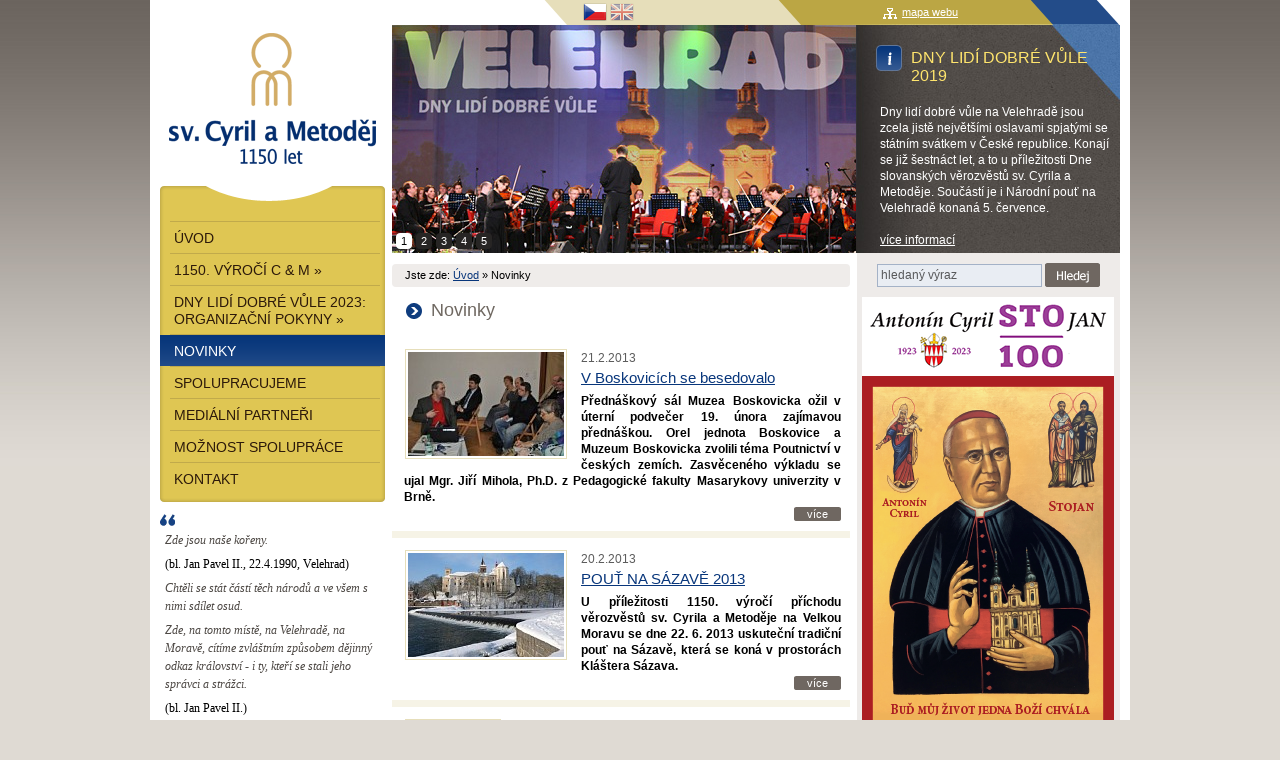

--- FILE ---
content_type: text/html
request_url: http://www.velehrad.eu/cz/novinky/?strana=56
body_size: 9256
content:
<!DOCTYPE html PUBLIC "-//W3C//DTD XHTML 1.0 Transitional//EN" "http://www.w3.org/TR/xhtml1/DTD/xhtml1-transitional.dtd">
<html xmlns="http://www.w3.org/1999/xhtml">
<head>
	<meta http-equiv="Content-Type" content="text/html; charset=utf-8" />
	<meta http-equiv="Content-language" content="cs" />
	<meta name="keywords" content="Velehrad 2013, Cyril a Metoděj, 1150. výročí Cyrila a Metoděje" />
	<meta name="robots" content="ALL,FOLLOW" />
	<meta name="description" content="" />
	<meta name="author" content="www.vasewebovky.cz" />
	<meta name="google-site-verification" content="-H6s9PIsOpZGFHmNPdDPzL33wchoaGd0KoB8e-yvNrs" />
	<script type="text/javascript" src="/script/jquery-1.6.2.min.js"></script>	
	<script type="text/javascript" src="/script/jquery-ui-1.8.19.custom.min.js"></script>
	<script type="text/javascript" src="/script/jquery.cycle.all.js"></script>
<script type="text/javascript" src="/script/ui.datepicker-cs.js"></script>		<link rel="stylesheet" type="text/css"  href="/style/wt-rotator.css" media="screen"/>
		<script type="text/javascript" src="/script/jquery.easing.1.3.min.js"></script>
		<script type="text/javascript" src="/script/jquery.wt-rotator.js"></script>

	<script type="text/javascript" src="/script/jquery.showLoading.min.js"></script>
	<script type="text/javascript" src="/script/jquery.cookies.js"></script>
	<script type="text/javascript" src="/script/jquery-script.js?115"></script>
	<script type="text/javascript" src="/script/jquery.lightbox-0.5.js"></script>


	<link rel="stylesheet" type="text/css" href="/style/jquery.lightbox-0.5.css" />
	<link rel="stylesheet" type="text/css" href="/style/custom-theme/jquery-ui-1.8.19.custom.css" />
	<link rel="stylesheet" type="text/css"  href="/style/hlavni.css?115" media="screen" />
	<link rel="stylesheet" type="text/css" href="/style/print.css" media="print" />
	<link rel="shortcut icon" type="image/x-icon" href="/favicon.ico" />
	<title>Novinky | 1150. výročí Cyrila a Metoděje	</title>
	
<script type="text/javascript">

  var _gaq = _gaq || [];
  _gaq.push(['_setAccount', 'UA-30941000-1']);
  _gaq.push(['_trackPageview']);

  (function() {
	var ga = document.createElement('script'); ga.type = 'text/javascript'; ga.async = true;
	ga.src = ('https:' == document.location.protocol ? 'https://ssl' : 'http://www') + '.google-analytics.com/ga.js';
	var s = document.getElementsByTagName('script')[0]; s.parentNode.insertBefore(ga, s);
  })();

</script>
</head>
<body><script>(function(d, s, id) {
  var js, fjs = d.getElementsByTagName(s)[0];
  if (d.getElementById(id)) return;
  js = d.createElement(s); js.id = id;
  js.src = "//connect.facebook.net/cs_CZ/all.js#xfbml=1";
  fjs.parentNode.insertBefore(js, fjs);
}(document, 'script', 'facebook-jssdk'));</script>
<div id="fb-root"></div>

<div id="web"><div id="web1">
	<div class="pravostred">
	<div id="header">

<div class="jazyky">
                <table><tr><td class="tdFlags"><a class="aktivni" href="/cz/" title="Česky"><img class="aktivni" src="/images/vlajka_cz.png" width="24" height="18" alt="Česky" /></a></td><td class="tdFlags"><a href="/en/" title="English"><img src="/images/vlajka_en.png" width="24" height="18" alt="English" /></a></td></tr></table></div><input type="hidden" id="carouselSpeed" value="800" /><input type="hidden" id="carouselTimeout" value="5000" /><input type="hidden" id="carouselWidth" value="464" /><input type="hidden" id="carouselHeight" value="228" /><input type="hidden" id="carouselEfect" value="fade" /><div class="container headerCarousel">
                <div class="wt-rotator">
                    <div class="screen">
                        <noscript><img src="/images/hlavicky/v2011-499-1333715260.JPG" alt="" width="464" height="228" /></noscript>
                      </div>
                    <div class="c-panel">
                          <div class="thumbnails">
                            <ul><li><a href="/images/hlavicky/v2011-499-1333715260.JPG" width="464" height="228"></a><div class="infoIn"><h2>DNY LIDÍ DOBRÉ VŮLE 2019</h2><p>Dny lidí dobré vůle na Velehradě jsou zcela jistě největšími oslavami  spjatými se státním svátkem v České republice. Konají se již šestnáct let, a to u příležitosti Dne slovanských věrozvěstů  sv. Cyrila a Metoděje. Součástí je i Národní pouť na Velehradě konaná 5. července.</p><a href="http://www.velehrad.eu/dny-lidi-dobre-vule/">více informací</a></div></li><li><a href="/images/hlavicky/film6-1360588452.jpg" width="464" height="228"></a><div class="infoIn"><h2>CYRIL A METODĚJ VE FILMU</h2><p>Čtyřdílné doku-drama zmapovalo život a dílo slovanských věrozvěstů Cyrila a Metoděje, a to především naučnou formou.</p><a href="http://www.filmcyrilametodej.cz/cz/">více informací</a></div></li><li><a href="/images/hlavicky/tabulk-1-1333713731.JPG" width="464" height="228"></a><div class="infoIn"><h2>ŠKOLA CYRILA A METODĚJE</h2><p>U příležitosti „Cyrilometodějského jubilea“ vznikly vzdělávací workshopy a mládež, jejichž hlavním cílem bylo obeznámit děti s cyrilometodějským odkazem, a to zábavnou a praktickou formou.</p></div></li><li><a href="/images/hlavicky/c2b-1333717075.JPG" width="464" height="228"></a><div class="infoIn"><h2>CESTOU DVOU BRATŘÍ</h2><p>Cestou dvou bratří je název výtvarné soutěže určené dětem ve věku 3 až  11 let. Je pravidelně vyhlašována v rámci červencových Dnů lidí dobré  vůle na Velehradě. Cílem projektu je přiblížit dětem kořeny naší kultury  s pozitivním příkladem pro život v současnosti.</p></div></li><li><a href="/images/hlavicky/dny-lidi-dobre-vule-kopie-1333714952.jpg" width="464" height="228"></a><div class="infoIn"><h2>VELEHRAD</h2><p>Je významným duchovním centrem, místem častých církevních poutí, shromáždění a cyrilometodějských oslav.</p><a href="http://www.velehrad.eu/dny-lidi-dobre-vule/historie">více informací</a></div></li></ul>
                </div>     
                      <div class="buttons">
                        <div class="prev-btn"></div>
                        <div class="play-btn"></div>    
                        <div class="next-btn"></div>               
                    </div>
                    </div>
                </div>    
            </div>
	
	
	</div><!-- konec #header -->


	<div class="stred">
<div class="navigace"><div class="navigaceIn">
                <ul><li class="jsteZde">Jste zde:</li><li><a href="/cz/">Úvod</a><span>&nbsp;»&nbsp;</span></li><li>Novinky</li></ul>
                <div class="cleaner"></div>
            </div></div><h1>Novinky</h1><div class="novinky"><div class="novinka"><a title="Číst více" href="/cz/novinky/v-boskovicich-se-besedovalo/"><img class="fl" src="/images/novinky/medium/poutnictvi-v-ceskycgujsqi9v4wvpffiosnuq073908210213-dsc-0026-1361479186.jpg" alt="V Boskovicích se besedovalo" /></a><p class="datum">21.2.2013</p><h2><a title="Číst více" href="/cz/novinky/v-boskovicich-se-besedovalo/">V Boskovicích se besedovalo</a></h2><p style="text-align: justify;"><strong>Přednáškový sál Muzea Boskovicka ožil v úterní podvečer 19. února zajímavou přednáškou. Orel jednota Boskovice a Muzeum Boskovicka zvolili téma Poutnictví v českých zemích. Zasvěceného výkladu se ujal Mgr. Jiří Mihola, Ph.D. z Pedagogické fakulty Masarykovy univerzity v Brně. </strong></p><a class="tlacitko male fr" href="/cz/novinky/v-boskovicich-se-besedovalo/">více</a><div class="cleaner"></div></div><div class="novinka"><a title="Číst více" href="/cz/novinky/pout-na-sazave-2013/"><img class="fl" src="/images/novinky/medium/sazava-1361370917.jpg" alt="POUŤ NA SÁZAVĚ 2013" /></a><p class="datum">20.2.2013</p><h2><a title="Číst více" href="/cz/novinky/pout-na-sazave-2013/">POUŤ NA SÁZAVĚ 2013</a></h2><p style="text-align: justify;"><strong>U příležitosti 1150. výročí příchodu věrozvěstů sv. Cyrila a Metoděje na Velkou Moravu&#160;se </strong><strong>dne 22. 6. 2013 </strong><strong>uskuteční tradiční pouť na Sázavě, která se koná v prostorách Kláštera Sázava.</strong><strong><br />
</strong></p><a class="tlacitko male fr" href="/cz/novinky/pout-na-sazave-2013/">více</a><div class="cleaner"></div></div><div class="novinka"><a title="Číst více" href="/cz/novinky/cyrilometodejska-tradice-v-moderni-dobe/"><img class="fl" src="/images/novinky/medium/p1030420-1361362407.jpg" alt="Cyrilometodějská tradice v moderní době" /></a><p class="datum">20.2.2013</p><h2><a title="Číst více" href="/cz/novinky/cyrilometodejska-tradice-v-moderni-dobe/">Cyrilometodějská tradice v moderní době</a></h2><p>Přednáška</p><a class="tlacitko male fr" href="/cz/novinky/cyrilometodejska-tradice-v-moderni-dobe/">více</a><div class="cleaner"></div></div><div class="novinka"><a title="Číst více" href="/cz/novinky/cyril-a-metodej/"><img class="fl" src="/images/novinky/medium/525667-299282536840478-827516135-n-1361181478.jpg" alt="CYRIL A METODĚJ" /></a><p class="datum">18.2.2013</p><h2><a title="Číst více" href="/cz/novinky/cyril-a-metodej/">CYRIL A METODĚJ</a></h2><p style="text-align: justify;"><strong>Tematické ukázky z chystané dokudramatické série.</strong></p><a class="tlacitko male fr" href="/cz/novinky/cyril-a-metodej/">více</a><div class="cleaner"></div></div><div class="novinka"><a title="Číst více" href="/cz/novinky/idnes-slovacko-se-tesi-velkolepa-oslava-na-velehradu-plni-hotely-uz-nyni/"><img class="fl" src="/images/novinky/medium/319433-10151075831377313-1889808571-n-1361172243.jpg" alt="iDNES: Slovácko se těší, velkolepá oslava na Velehradu plní hotely už nyní" /></a><p class="datum">18.2.2013</p><h2><a title="Číst více" href="/cz/novinky/idnes-slovacko-se-tesi-velkolepa-oslava-na-velehradu-plni-hotely-uz-nyni/">iDNES: Slovácko se těší, velkolepá oslava na Velehradu plní hotely už nyní</a></h2><p style="text-align: justify;"><strong>Na jubilejní výročí příchodu věrozvěstů Cyrila a Metoděje se připravuje celé Slovácko. Do velehradské baziliky stěhují opravené varhany, chystají se nové dopravní značky a dokončená bude počítačová hra o bratrech ze Soluně.</strong></p><a class="tlacitko male fr" href="/cz/novinky/idnes-slovacko-se-tesi-velkolepa-oslava-na-velehradu-plni-hotely-uz-nyni/">více</a><div class="cleaner"></div></div><div class="novinka"><a title="Číst více" href="/cz/novinky/putovanie-po-slov/"><img class="fl" src="/images/novinky/medium/tb-pmjy0d-1360961480.jpg" alt="Putovanie (po)slov" /></a><p class="datum">15.2.2013</p><h2><a title="Číst více" href="/cz/novinky/putovanie-po-slov/">Putovanie (po)slov</a></h2><p style="text-align: justify;"><strong>Pripomenúť a ďalej šíriť historický odkaz sv. Cyrila a Metoda v slovanských národoch prostredníctvom jazyka, písma, kultúry a viery. To je hlavným cieľom projektu s názvom „Putovanie (po)slov“, ktorý bol schválený v Programe cezhraničnej spolupráce Slovenská republika – Česká republika 2007 – 2013, Prioritná os: 1. Podpora sociokultúrneho a hospodárskeho rozvoja cezhraničného regiónu a spolupráce, Oblasť podpory: 1.6 Fond mikroprojektov, spolufinancovaný Európskou úniou z Európskeho fondu regionálneho rozvoja a štátnym rozpočtom.</strong></p><a class="tlacitko male fr" href="/cz/novinky/putovanie-po-slov/">více</a><div class="cleaner"></div></div><div class="novinka"><a title="Číst více" href="/cz/novinky/prednaska-o-cyrilu-a-metodeji/"><img class="fl" src="/images/novinky/medium/prof-pitha-foto-p-zakutny-i-1350913474-1360916513.jpg" alt="Přednáška o Cyrilu a Metoději" /></a><p class="datum">15.2.2013</p><h2><a title="Číst více" href="/cz/novinky/prednaska-o-cyrilu-a-metodeji/">Přednáška o Cyrilu a Metoději</a></h2><p><strong>Místo konání: </strong><a href="http://www.mestocernosice.cz/">Černošice</a> - Komunitní centrum MaNa (naproti kostelu)</p><a class="tlacitko male fr" href="/cz/novinky/prednaska-o-cyrilu-a-metodeji/">více</a><div class="cleaner"></div></div><div class="novinka"><a title="Číst více" href="/cz/novinky/prazske-oslavy-sv-cyrila-a-metodeje-ve-svatovitske-katedrale/"><img class="fl" src="/images/novinky/medium/013305-50-051091-1360915976.jpg" alt="Pražské oslavy sv. Cyrila a Metoděje ve svatovítské katedrále" /></a><p class="datum">15.2.2013</p><h2><a title="Číst více" href="/cz/novinky/prazske-oslavy-sv-cyrila-a-metodeje-ve-svatovitske-katedrale/">Pražské oslavy sv. Cyrila a Metoděje ve svatovítské katedrále</a></h2><p style="text-align: justify;"><strong>Pražský arcibiskup kardinál Dominik Duka OP zve k oslavě 1150. výročí příchodu patronů Evropy na Velkou Moravu. V den původního svátku sv. Cyrila a Metoděje bude 9. března 2013 hlavním celebrantem mše svaté od 10.00 hodin emeritní arcibiskup pražský kardinál Miloslav Vlk.<br />
</strong></p><a class="tlacitko male fr" href="/cz/novinky/prazske-oslavy-sv-cyrila-a-metodeje-ve-svatovitske-katedrale/">více</a><div class="cleaner"></div></div><div class="novinka last"><a title="Číst více" href="/cz/novinky/deti-vydejte-se-cestou-dvou-bratri-1/"><img class="fl" src="/images/novinky/medium/c2b-inzerce-205x290mm-1360921844.jpg" alt="Děti, vydejte se Cestou dvou bratří" /></a><p class="datum">14.2.2013</p><h2><a title="Číst více" href="/cz/novinky/deti-vydejte-se-cestou-dvou-bratri-1/">Děti, vydejte se Cestou dvou bratří</a></h2><p style="text-align: justify;"><strong>V roce 2013 si připomene významnou událost. Je jí 1150. výročí příchodu věrozvěstů Cyrila a Metoděj na Velkou Moravu. U této příležitosti probíhá řada akcí a i ve výtvarné soutěži Cestou dvou bratří se toto jubileum odrazí. Na podnět Ministerstva školství, mládeže a tělovýchovy ČR je soutěž v jubilejním roce 2013 rozšířena o mezinárodní účast žáků ZŠ z Řecka, Slovenska, Polska a Bulharska.</strong></p><a class="tlacitko male fr" href="/cz/novinky/deti-vydejte-se-cestou-dvou-bratri-1/">více</a><div class="cleaner"></div></div></div><div class="strankovani"><table class="tStrankovani">
					<tr><th>&nbsp;&nbsp;&laquo;&nbsp;<a href="?strana=55">předchozí</a>&nbsp;</th><td><a href="?strana=1">1</a><a href="?strana=2">2</a><a href="?strana=3">3</a><a href="?strana=4">4</a><a href="?strana=5">5</a><a href="?strana=6">6</a><a href="?strana=7">7</a><a href="?strana=8">8</a><a href="?strana=9">9</a><a href="?strana=10">10</a><a href="?strana=11">11</a><a href="?strana=12">12</a><a href="?strana=13">13</a><a href="?strana=14">14</a><a href="?strana=15">15</a><a href="?strana=16">16</a><a href="?strana=17">17</a><a href="?strana=18">18</a><a href="?strana=19">19</a><a href="?strana=20">20</a><a href="?strana=21">21</a><a href="?strana=22">22</a><a href="?strana=23">23</a><a href="?strana=24">24</a><a href="?strana=25">25</a><a href="?strana=26">26</a><a href="?strana=27">27</a><a href="?strana=28">28</a><a href="?strana=29">29</a><a href="?strana=30">30</a><a href="?strana=31">31</a><a href="?strana=32">32</a><a href="?strana=33">33</a><a href="?strana=34">34</a><a href="?strana=35">35</a><a href="?strana=36">36</a><a href="?strana=37">37</a><a href="?strana=38">38</a><a href="?strana=39">39</a><a href="?strana=40">40</a><a href="?strana=41">41</a><a href="?strana=42">42</a><a href="?strana=43">43</a><a href="?strana=44">44</a><a href="?strana=45">45</a><a href="?strana=46">46</a><a href="?strana=47">47</a><a href="?strana=48">48</a><a href="?strana=49">49</a><a href="?strana=50">50</a><a href="?strana=51">51</a><a href="?strana=52">52</a><a href="?strana=53">53</a><a href="?strana=54">54</a><a href="?strana=55">55</a><span>56</span><a href="?strana=57">57</a><a href="?strana=58">58</a><a href="?strana=59">59</a><a href="?strana=60">60</a><a href="?strana=61">61</a><a href="?strana=62">62</a><a href="?strana=63">63</a><a href="?strana=64">64</a><a href="?strana=65">65</a></td><th class="right"><a href="?strana=57">další</a>&nbsp;&raquo;&nbsp;&nbsp;</th></tr>
			</table></div>	</div><!-- konec .stred -->

	<!-- PRAVY -->
		<div class="pravy"><div class="pravyIn">
			<!--
<div class="fbPage"><a href="https://www.facebook.com/Velehrad2013" target="_blank">Přejít na Facebook</a></div>
			<div class="fb-like" data-href="https://www.facebook.com/Velehrad2013" data-send="false" data-layout="button_count" data-width="300" data-show-faces="false"></div>
-->

		<!-- KALENDÁŘ AKCÍ -->
        

<p><a title="Zobrazit více informací" class="imageLink" target="_blank" href="http://www.velehrad.eu/arcibiskupstojan/"><img alt="Antonín Cyril Stojan" style="margin-bottom: 20px; " src="http://www.velehrad.eu/userfiles/arcibiskupstojan.png" width="252" height="439" /></a></p>
<p><a title="Zobrazit více informací" class="imageLink" target="_blank" href="http://www.velehrad.eu/dny-lidi-dobre-vule/velka-velehradska-charitativni-sbirka-dms"><img alt="DMS Velehrad" style="margin-bottom: 10px; position:relative; left: 1px;" src="http://www.velehrad.eu/userfiles/images/DMS_14.png" width="252" height="293" /></a></p>
<p style="text-align: center; padding-bottom: 20px;"><a href="http://www.velehrad.eu/userfiles/DMS_16_4.pdf">Tisková zpráva</a> (PDF, 43 kB)</p>

	   
		<!-- PROJEKTY -->
<div class="edit editNovinky"><div class="edit1"> 
				<h2>Novinky</h2>
				<div class="editIn"><div class="akce"><p class="datum">24. 9. 2023</p><h3><a title="Číst více" href="/cz/novinky/vychazi-kniha-taticku-stojane/">Vychází kniha Tatíčku Stojane!</a></h3><p>Matice velehradská vydala ve spolupráci s Arcibiskupstvím olomouckým knihu Tatíčku Stojane!&#160; <p></div><div class="akce"><p class="datum">5. 7. 2023</p><h3><a title="Číst více" href="/cz/novinky/narodni-pout-na-velehrade-dnes-navstivilo-30-tisic-lidi/">Národní pouť na Velehradě dnes navštívilo 30 tisíc lidí</a></h3><p>Čtyřiadvacáté Dny lidí dobré vůle dnes končí. „Dnešního svátečního dne se zúčastnilo 30 tisíc nejen poutníků,... <p></div><div class="akce"><p class="datum">4. 7. 2023</p><h3><a title="Číst více" href="/cz/novinky/na-velehrade-dnes-slozili-poctu-a-c-stojanovi-na-konto-lidi-dobre-vule-pribylo-pres-800-tisic-korun/">Na Velehradě dnes složili poctu A. C. Stojanovi. Na konto lidí dobré vůle přibylo přes 800 tisíc korun</a></h3><p>V 19.30 začal na pódiu před bazilikou tradiční Večer lidí dobré vůle, letos věnovaný odkazu A. C. Stojana.... <p></div><div class="akce"><p class="datum">3. 7. 2023</p><h3><a title="Číst více" href="/cz/novinky/na-velehrad-dorazi-cyklopoutnici-az-ze-solune-na-kole-prejili-sedm-zemi-evropy/">Na Velehrad dorazí cyklopoutníci až ze Soluně. Na kole přejili sedm zemí Evropy</a></h3><p>Skupina 35 cyklopoutníků, kteří se vydali 18. června ze Soluně na 1800 km dlouhou jízdu po stopách sv. Cyrila... <p></div><div class="akce"><p class="datum">16. 6. 2023</p><h3><a title="Číst více" href="/cz/novinky/igor-bares-se-na-velehrade-predstavi-ve-scenickem-cteni-byt-vsem-vsim/">Igor Bareš se na Velehradě představí ve scénickém čtení Být všem vším</a></h3><p>Zveme vás na scénické čtení v podání herce Igora Bareše, které proběhne 4. července v Kapitulní síni... <p></div><div class="akce"><p class="datum">9. 6. 2023</p><h3><a title="Číst více" href="/cz/novinky/na-velehrade-si-pripomeneme-vyroci-a-c-stojana/">Na Velehradě si připomeneme výročí A. C. Stojana</a></h3><p>Velehradské slavnosti letos kladou důraz na 100. výročí úmrtí poslance, senátora a olomouckého arcibiskupa... <p></div><a class="tlacitko" href="/cz/novinky/">více novinek</a>
			</div></div>
			</div>		  
		</div></div><!-- konec .pravy -->
	<br class="cleaner"/>
</div><!-- konec .pravostred -->    

	<div class="levy">
		
<div id="logo"><a href="/cz/" title="Návrat na úvodní stranu"><strong>1150. výročí Cyrila a Metoděje</strong></a></div>	<div class="menuObal"><div class="menuObal1">
<ul id="menu"><li><a href="/cz/">Úvod</a></li><li><a href="/cz/1150-vyroci-c-m/">1150. výročí C & M &raquo;</a></li><li><a href="/cz/dny-lidi-dobre-vule-2023-organizacni-pokyny/">Dny lidí dobré vůle 2023: Organizační pokyny &raquo;</a></li><li class="aktivni"><a href="/cz/novinky/">Novinky</a></li><li><a href="/cz/spolupracujeme/">Spolupracujeme</a></li><li><a href="/cz/medialni-partneri/">Mediální partneři</a></li><li><a href="/cz/moznost-spoluprace/">Možnost spolupráce</a></li><li><a href="/cz/kontakt/">Kontakt</a></li></ul>	</div></div>

<div class="citaty"><div class="uvozovkyNahore"></div><ul class="citatyCarousel"><li><p><em><span style="color: rgb(78, 73, 69);">Zde jsou naše kořeny. </span></em></p>
<p>(bl. Jan Pavel II., 22.4.1990, Velehrad)</p>
<p><em><span style="color: rgb(78, 73, 69);">Chtěli se stát částí těch národů a ve všem s nimi sdílet osud.</span></em></p>
<p><span style="color: rgb(78, 73, 69);"><em>Zde, na tomto místě, na Velehradě, na Moravě, cítíme zvláštním způsobem dějinný odkaz království - i ty, kteří se stali jeho správci a strážci.</em></span></p>
<p>(bl. Jan Pavel II.)</p></li><li><p><span style="color: rgb(78, 73, 69);"><em>Pro nás, lidi dnešní doby, obsahuje jejich apoštolát i výřečnost ekumenické výzvy, tj. znova budovat v mírumilovném usmíření jednotu, která v pozdější době po jejich smrti byla těžce poškozená, a na prvním místě jednotu mezi Východem a Západem.</em></span></p>
<p>(bl. Jan Pavel II.)</p></li><li><p><span style="color: rgb(78, 73, 69);"><em>Jejich dílo je též velmi důležitým přínosem pro růst společných křesťanských kořenů Evropy, které svou pevností a životaschopností tvoří jeden z hlavních styčných bodů, na který musí brát zřetel každý vážný pokus o znovusjednocení našeho světadílu novým a aktuálním způsobem.</em></span></p>
<p>(bl. Jan Pavel II.)</p></li><li><p><em><span style="color: rgb(78, 73, 69);">Příběh obou bratří, Cyrila a Metoděje, je výrazným příkladem jednoty. </span></em></p>
<p><em><span style="color: rgb(78, 73, 69);">Sv. Cyril a Metoděj  přispěli rozhodujícím přínosem při budování Evropy, nejen pokud jde o  její křesťanské náboženské společenství, ale i co se týká její občanské a  kulturní jednoty. </span></em></p>
<p>(bl. Jan Pavel II.)</p>
<p></p></li></ul><div class="uvozovkyDole"></div></div>	  
	<div class="editLevy">
		  <div class="center">    
<h2><br />
<a href="http://www.velehrad.eu/dny-lidi-dobre-vule/" class="imageLink" target="_blank"><img alt="Dny lidí dobré vůle – Velehrad" title="Dny lidí dobré vůle – Velehrad" src="http://www.velehrad.eu/userfiles/banner_360x500px_Velehrad2024.jpg" width="215" height="299" /></a></h2>
<p></p>
<p><span style="color: rgb(255, 255, 255);"><span style="background-color: rgb(255, 255, 255);">gfsgfas</span></span></p>
<p><a class="imageLink" href="http://www.kr-zlinsky.cz/otevrene-brany-cl-714.html"><img alt="Otevřené brány" src="http://www.velehrad.eu/userfiles/obrazky/ob-logo.gif" width="180" vspace="10" height="52" /></a></p>
<h3>STRÁNKY FINANČNĚ PODPORUJE</h3>
<p><a title="Zobrazit více informací o Velehradu 2012" class="imageLink" target="_blank" href="http://www.kr-zlinsky.cz/"><img alt="Zlínský kraj" src="http://www.velehrad.eu/userfiles/obrazky/zlinskyKraj.png" width="180" vspace="5" height="43" /></a></p>
<div></div>
<p></p>
<div></div>    
		</div>
	</div>

	<div class="editLevy">
<h2>Spolupracujeme</h2><ul class="carousel2"><li><table class="logaPartneri"><tr><td><a href="/cz/spolupracujeme/"><img width="100" height="68" src="/images/loga/small/senat-1336323013.jpg" alt="Senát PČR" title="Senát PČR" /></a></td><td><a href="/cz/spolupracujeme/"><img width="100" height="72" src="/images/loga/small/vlada-prezident-1336324776.jpg" alt="Vláda ČR" title="Vláda ČR" /></a></td></tr><tr><td><a href="/cz/spolupracujeme/"><img width="100" height="52" src="/images/loga/small/poslanecka-snemovna-1336323012.jpg" alt="Poslanecká sněmovna PČR" title="Poslanecká sněmovna PČR" /></a></td><td><a href="/cz/spolupracujeme/"><img width="100" height="31" src="/images/loga/small/ministerstvo-kultury-1336323119.jpg" alt="Ministerstvo kultury ČR" title="Ministerstvo kultury ČR" /></a></td></tr><tr><td><a href="/cz/spolupracujeme/"><img width="100" height="50" src="/images/loga/small/msmt-1336323146.jpg" alt="Ministerstvo školství, mládeže a tělovýchovy ČR" title="Ministerstvo školství, mládeže a tělovýchovy ČR" /></a></td><td><a href="/cz/spolupracujeme/"><img width="100" height="21" src="/images/loga/small/mzv-cz-1336326596.gif" alt="Ministerstvo zahraničních věcí ČR" title="Ministerstvo zahraničních věcí ČR" /></a></td></tr><tr><td><a href="/cz/spolupracujeme/"><img width="100" height="67" src="/images/loga/small/cbk-1336382435.jpg" alt="Česká biskupská konference" title="Česká biskupská konference" /></a></td><td><a href="/cz/spolupracujeme/"><img width="100" height="64" src="/images/loga/small/akademieved-1336324660.gif" alt="Akademie věd České republiky" title="Akademie věd České republiky" /></a></td></tr><tr><td><a href="/cz/spolupracujeme/"><img width="100" height="24" src="/images/loga/small/logo-zlkr2-1336323415.jpg" alt="Zlínský kraj" title="Zlínský kraj" /></a></td><td><a href="/cz/spolupracujeme/"><img width="100" height="21" src="/images/loga/small/velvyslanectvicr-pri-sv-stolci-1336395409.png" alt="Velvyslanectví ČR při Svatém stolci" title="Velvyslanectví ČR při Svatém stolci" /></a></td></tr></table></li><li><table class="logaPartneri"><tr><td><a href="/cz/spolupracujeme/"><img width="100" height="21" src="/images/loga/small/jihomoravsky-kraj-1336324292.gif" alt="Jihomoravský kraj" title="Jihomoravský kraj" /></a></td><td><a href="/cz/spolupracujeme/"><img width="100" height="30" src="/images/loga/small/logo-olomouckeho-kraje-1336323790.gif" alt="Olomoucký kraj" title="Olomoucký kraj" /></a></td></tr><tr><td><a href="/cz/spolupracujeme/"><img width="100" height="64" src="/images/loga/small/rkf-velehrad-1336324517.gif" alt="Římskokatolická farnost Velehrad" title="Římskokatolická farnost Velehrad" /></a></td><td><a href="/cz/spolupracujeme/"><img width="100" height="83" src="/images/loga/small/velehrad2-1336382248.jpg" alt="Obec Velehrad" title="Obec Velehrad" /></a></td></tr><tr><td><a href="/cz/spolupracujeme/"><img width="100" height="75" src="/images/loga/small/uherskehradiste-1336324874.jpg" alt="Město Uherské Hradiště" title="Město Uherské Hradiště" /></a></td><td><a href="/cz/spolupracujeme/"><img width="74" height="82" src="/images/loga/small/cmyk-znak-stare-mesto-2-1336395672.jpg" alt="Město Staré Město" title="Město Staré Město" /></a></td></tr><tr><td><a href="/cz/spolupracujeme/"><img width="100" height="56" src="/images/loga/small/hodlogo-pozitivcmyk-1360658696.jpg" alt="Město Hodonín" title="Město Hodonín" /></a></td><td><a href="/cz/spolupracujeme/"><img width="100" height="85" src="/images/loga/small/pravoslavna-cirkev-1336382904.gif" alt="Pravoslavná církev v českých zemích a na Slovensku" title="Pravoslavná církev v českých zemích a na Slovensku" /></a></td></tr><tr><td><a href="/cz/spolupracujeme/"><img width="100" height="56" src="/images/loga/small/centrum-cestovniho-ruchu-1336383053.jpg" alt="Centrála cestovního ruchu Východní Moravy" title="Centrála cestovního ruchu Východní Moravy" /></a></td><td><a href="/cz/spolupracujeme/"><img width="100" height="53" src="/images/loga/small/petarda2-1336382994.jpg" alt="PETARDA PRODUCTION, a.s." title="PETARDA PRODUCTION, a.s." /></a></td></tr></table></li><li><table class="logaPartneri"><tr><td><a href="/cz/spolupracujeme/"><img width="100" height="31" src="/images/loga/small/logo3brothers-1353677673.png" alt="Three Brothers s.r.o." title="Three Brothers s.r.o." /></a></td><td><a href="/cz/spolupracujeme/"><img width="100" height="64" src="/images/loga/small/univerzita-palackeho-olomouc2-1336384524.jpg" alt="Univerzita Palackého v Olomouci" title="Univerzita Palackého v Olomouci" /></a></td></tr><tr><td><a href="/cz/spolupracujeme/"><img width="100" height="67" src="/images/loga/small/masarykova-univerzita-p280-1336384457.jpg" alt="Masarykova univerzita" title="Masarykova univerzita" /></a></td><td><a href="/cz/spolupracujeme/"><img width="100" height="63" src="/images/loga/small/logo-uk-latinske-krivky-1358951765.jpg" alt="Univerzita Karlova v Praze" title="Univerzita Karlova v Praze" /></a></td></tr><tr><td><a href="/cz/spolupracujeme/"><img width="100" height="77" src="/images/loga/small/logo-sm-uh-1336385617.gif" alt="Slovácké muzeum v Uherském Hradišti" title="Slovácké muzeum v Uherském Hradišti" /></a></td><td><a href="/cz/spolupracujeme/"><img width="100" height="75" src="/images/loga/small/mzm-dvou-c-b2cm-5-1359985816.jpg" alt="Moravské zemské muzeum v Brně" title="Moravské zemské muzeum v Brně" /></a></td></tr><tr><td><a href="/cz/spolupracujeme/"><img width="100" height="86" src="/images/loga/small/muzeumumeniolomouc-1336385390.jpg" alt="Muzeum umění Olomouc" title="Muzeum umění Olomouc" /></a></td><td><a href="/cz/spolupracujeme/"><img width="100" height="62" src="/images/loga/small/logo-aletti-1360317805.jpg" alt="Centrum Aletti" title="Centrum Aletti" /></a></td></tr><tr><td><a href="/cz/spolupracujeme/"><img width="100" height="29" src="/images/loga/small/masarykovo-muzeum-hodonin-1336383720.jpg" alt="Masarykovo muzeum v Hodoníně" title="Masarykovo muzeum v Hodoníně" /></a></td><td><a href="/cz/spolupracujeme/"><img width="100" height="71" src="/images/loga/small/czechtourism-rgb-jpg-1346743664.jpg" alt="CzechTourism" title="CzechTourism" /></a></td></tr></table></li></ul>	</div>
		  
  </div><!-- konec .levy -->
  <br class="cleaner" />
			


	<form class="fVyhledavani" method="get" action="/cz/hledat/">
		<div>
			<input class="text" onfocus="if (this.value=='hledaný výraz') {this.value = '';};" class="text" type="text" name="hledat" size="20" value="hledaný výraz" />
		<input class="submit vyhledavani" type="image" src="/images/tlHledat_cz.gif" alt="Vyhledat" title="Hledat" />
		</div></form>

<a class="mapaWebu" href="/cz/sitemap/">mapa webu</a>        
 
  
  <div class="copyright">&copy; 2012 <a href="http://www.vasewebovky.cz/" title="Tvorba webových stránek">webdesign VašeWebovky.cz</a></div>

</div></div><!-- konec #web -->

<input type="hidden" id="logaCarouselSpeed" value="300" />   
<input type="hidden" id="logaCarouselTimeout" value="5000" />   
<input type="hidden" id="citatyCarouselSpeed" value="1000" />   
<input type="hidden" id="citatyCarouselTimeout" value="10000" />   
<input type="hidden" id="lightbox_lang" value="cz" />   
<input type="hidden" name="lightbox_foto" value="Fotografie" />
<input type="hidden" name="lightbox_z" value="z" />
<input type="hidden" name="tzadnaakce" value="žádná akce" />
</body>
</html>


--- FILE ---
content_type: text/css
request_url: http://www.velehrad.eu/style/wt-rotator.css
body_size: 1726
content:
.wt-rotator{
font-family:Arial,Helvetica,sans-serif;
font-size:12px;
background-color:none;
position:relative;
width:464px;
height:228px;
overflow:hidden;
}
.wt-rotator a{
outline:none;
}
.wt-rotator .screen{
position:relative;
top:0;
left:0;
width:464px;
height:228px;
overflow:hidden;
}
.wt-rotator #strip{
display:block;
position:absolute;
top:0;
left:0;
z-index:0;
overflow:hidden;
}
.wt-rotator .content-box{
display:none;
position:absolute;
top:0;
left:0;
overflow:hidden;
}
.wt-rotator .main-img{
display:none;
position:absolute;
top:0;
left:0;
z-index:0;
border:0;
}
.wt-rotator .preloader{
position:absolute;
top:50%;
left:50%;
width:36px;
height:36px;
margin-top:-18px;
margin-left:-18px;
-moz-border-radius:2px;
-webkit-border-radius:2px;
border-radius:2px;
background:#eee url(assets/loader.gif) center no-repeat;
background:rgba(200,200,200,.7) url(assets/loader.gif) center no-repeat;
z-index:4;
display:none;
}
.wt-rotator #timer{
position:absolute;
left:0;
height:4px;
background-color:#FFF;
-moz-opacity:.5;
filter:alpha(opacity=50);
opacity:0.5;
z-index:4;
visibility:hidden;
font-size:0;
}
.wt-rotator .desc{
color:#000;
position:absolute;
color:#FFF;
z-index:6;
overflow:hidden;
visibility:hidden;
text-align:left;
}
.wt-rotator .inner-bg{
position:relative;
top:0;
left:0;
width:100%;
height:100%;
background-color:#000;
-moz-opacity:.7;
filter:alpha(opacity=70);
opacity:.7;
z-index:0;
}
.wt-rotator .inner-text{
position:absolute;
top:0;
left:0;
padding:10px;
width:auto;
height:auto;
z-index:1;
}
.wt-rotator .c-panel{
position:absolute;
top:0;
z-index:7;
visibility:hidden;
}
.wt-rotator .outer-hp,
.wt-rotator .outer-vp{
position:absolute;
background:#333;
background:-moz-linear-gradient(#444, #111);
background:-webkit-gradient(linear, 0 top, 0 bottom, from(#444), to(#111));
filter:progid:DXImageTransform.Microsoft.gradient(startColorstr='#444444', endColorstr='#111111',GradientType=0);
border:1px solid #000;
}
.wt-rotator .outer-hp{
left:0;
width:100%;
border-left:none;
border-right:none;
}
.wt-rotator .outer-vp{
top:0;
height:100%;
border-top:none;
border-bottom:none;
}
.wt-rotator .back-scroll,
.wt-rotator .fwd-scroll{
position:absolute;
top:0;
left:0;
z-index:10;
background:url(assets/spacer.png) no-repeat;
}
.wt-rotator .thumbnails,
.wt-rotator .buttons{
display:inline;
position:relative;
overflow:hidden;
}
.wt-rotator .thumbnails ul{
position:relative;
list-style:none;
margin:0;
padding:0;
}
.wt-rotator .thumbnails ul.inside{
position:absolute;
top:0;
left:0;
}
.wt-rotator .thumbnails li,
.wt-rotator .play-btn,
.wt-rotator .prev-btn,
.wt-rotator .next-btn{
position:relative;
list-style:none;
display:inline;
float:left;
overflow:hidden;
width:16px;
height:16px;
line-height:16px;
text-align:center;
color:#fff;
font-size: 11px;

/*background-color:#000;
background:-moz-linear-gradient(#333, #000);
background:-webkit-gradient(linear, 0 top, 0 bottom, from(#333), to(#000));
*/
background: url('../images/page.png') no-repeat;
cursor:pointer;
background-repeat:no-repeat !important;
background-position:center !important;
}
.wt-rotator .thumbnails li.thumb-over{
color:#000;
background: url('../images/page-hover.png') no-repeat;
/*
background:-moz-linear-gradient(#BBA644, #BBA644);
background:-webkit-gradient(linear, 0 top, 0 bottom, from(#BBA644), to(#BBA644));
*/
}
.wt-rotator .thumbnails li.curr-thumb{
color:#000;
background: url('../images/page-hover.png') no-repeat;
/*background:-moz-linear-gradient(#FFF, #DDD);
background:-webkit-gradient(linear, 0 top, 0 bottom, from(#FFF), to(#DDD));
*/
cursor:default;
}
.wt-rotator .thumbnails li.image{
background:#000;
}
.wt-rotator .thumbnails li.image.curr-thumb,
.wt-rotator .thumbnails li.image.thumb-over{
border-color:#06F;
}
.wt-rotator .thumbnails li.image a{
display:block;
border:0;
}
.wt-rotator .thumbnails li.image img{
display:block;
border:0;
position:absolute;
-moz-opacity:.85;
filter:alpha(opacity=85);
opacity:0.85;
}
.wt-rotator .thumbnails li.image.thumb-over img{
-moz-opacity:1;
filter:alpha(opacity=100);
opacity:1;
}
.wt-rotator .thumbnails li.image.curr-thumb img{
-moz-opacity:1;
filter:alpha(opacity=100);
opacity:1;
cursor:default;
}
.wt-rotator .thumbnails li *{
display:none;
}
.wt-rotator .thumbnails li div{
position:relative;
color:#FFF;
background-color:#000;
width:auto;
height:auto;
}
.wt-rotator .button-over{
background-color:#CCC !important;
}
.wt-rotator .play-btn{
background:#000 url(assets/play.png);
background:url(assets/play.png), -moz-linear-gradient(#333, #000);
background:url(assets/play.png), -webkit-gradient(linear, 0 top, 0 bottom, from(#333), to(#000));
}
.wt-rotator .play-btn.button-over{
background:url(assets/play.png), -moz-linear-gradient(#DDD, #BBB);
background:url(assets/play.png), -webkit-gradient(linear, 0 top, 0 bottom, from(#DDD), to(#BBB));
}
.wt-rotator .pause{
background:#000 url(assets/pause.png);
background:url(assets/pause.png), -moz-linear-gradient(#333, #000);
background:url(assets/pause.png), -webkit-gradient(linear, 0 top, 0 bottom, from(#333), to(#000));
}
.wt-rotator .pause.button-over{
background:url(assets/pause.png), -moz-linear-gradient(#DDD, #BBB);
background:url(assets/pause.png), -webkit-gradient(linear, 0 top, 0 bottom, from(#DDD), to(#BBB));
}
.wt-rotator .prev-btn{
background:#000 url(assets/prev.png);
background:url(assets/prev.png), -moz-linear-gradient(#333, #000);
background:url(assets/prev.png), -webkit-gradient(linear, 0 top, 0 bottom, from(#333), to(#000));
}
.wt-rotator .prev-btn.button-over{
background:url(assets/prev.png), -moz-linear-gradient(#DDD, #BBB);
background:url(assets/prev.png), -webkit-gradient(linear, 0 top, 0 bottom, from(#DDD), to(#BBB));
}
.wt-rotator .next-btn{
background:#000 url(assets/next.png);
background:url(assets/next.png), -moz-linear-gradient(#333, #000);
background:url(assets/next.png), -webkit-gradient(linear, 0 top, 0 bottom, from(#333), to(#000));
}
.wt-rotator .next-btn.button-over{
background:url(assets/next.png), -moz-linear-gradient(#DDD, #BBB);
background:url(assets/next.png), -webkit-gradient(linear, 0 top, 0 bottom, from(#DDD), to(#BBB));
}
.wt-rotator .up{
background:#000 url(assets/up.png);
background:url(assets/up.png), -moz-linear-gradient(#333, #000);
background:url(assets/up.png), -webkit-gradient(linear, 0 top, 0 bottom, from(#333), to(#000));
}
.wt-rotator .up.button-over{
background:url(assets/up.png), -moz-linear-gradient(#DDD, #BBB);
background:url(assets/up.png), -webkit-gradient(linear, 0 top, 0 bottom, from(#DDD), to(#BBB));
}
.wt-rotator .down{
background:#000 url(assets/down.png);
background:url(assets/down.png), -moz-linear-gradient(#333, #000);
background:url(assets/down.png), -webkit-gradient(linear, 0 top, 0 bottom, from(#333), to(#000));
}
.wt-rotator .down.button-over{
background:url(assets/down.png), -moz-linear-gradient(#DDD, #BBB);
background:url(assets/down.png), -webkit-gradient(linear, 0 top, 0 bottom, from(#DDD), to(#BBB));
}
#rotator-tooltip{
position:absolute;
top:0;
left:0;
z-index:99999;
display:none;
}
#rotator-tooltip.txt-up{
margin-left:-10px;
margin-bottom:5px;
background:url(assets/vtip.png) no-repeat;
background-position:10px bottom;
background-position-x:10px;
background-position-y:bottom;
}
#rotator-tooltip.txt-down{
margin-left:-10px;
margin-top:24px;
background:url(assets/vtip.png) no-repeat;
background-position:10px top;
background-position-x:10px;
background-position-y:top;
}
#rotator-tooltip.img-up{
background:url(assets/vtip.png) center bottom no-repeat;
}
#rotator-tooltip.img-down{
background:url(assets/vtip.png) center top no-repeat;
}
#rotator-tooltip.img-right{
background:url(assets/htip.png) left center no-repeat;
}
#rotator-tooltip.img-left{
background:url(assets/htip.png) right center no-repeat;
}
#rotator-tooltip .tt-txt{
font-family:Arial,Helvetica,sans-serif;
font-size:12px;
color:#FFF;
background-color:#000;
max-width:300px;
padding:4px;
-moz-border-radius:2px;
-webkit-border-radius:2px;
border-radius:2px;
margin:8px 0;
}
#rotator-tooltip img{
display:none;
background-color:#000;
padding:3px;
margin:8px;
-moz-border-radius:2px;
-webkit-border-radius:2px;
border-radius:2px;
}
.wt-rotator .s-prev,
.wt-rotator .s-next{
position:absolute;
top:50%;
margin-top:-25px;
width:30px;
height:50px;
cursor:pointer;
background:url(assets/large_buttons.png) no-repeat;
-moz-opacity:.7;
filter:alpha(opacity=70);
opacity:.7;
z-index:8;
}
.wt-rotator .s-prev{
left:0;
background-position:0 0;
}
.wt-rotator .s-next{
left:100%;
margin-left:-30px;
background-position:-30px 0;
}
.wt-rotator .s-prev.button-over,
.wt-rotator .s-next.button-over{
-moz-opacity:1;
filter:alpha(opacity=100);
opacity:1;
background-color:transparent !important;
}
.wt-rotator .block,
.wt-rotator .vpiece,
.wt-rotator .hpiece{
position:absolute;
z-index:2;
}

--- FILE ---
content_type: text/css
request_url: http://www.velehrad.eu/style/print.css
body_size: 771
content:
* {background-color: #fff !important; font-size: 10pt !important; color: black !important; font-family: Arial, sans-serif; line-height: 14pt!important;}

form, p, h1, h2, h3, h4, ul, li, ol {margin: 0; padding: 0;}

h1 {font-size: 18px!important; line-height: 20px; font-weight: normal; margin-bottom: 15px;}
h2 {font-size: 16px!important; font-weight: normal; margin: 2px 0 8px 0;}
h3 {font-size: 13px!important; margin: 0 0 3px 0; border: none!important;}
h4 {font-size: 12px!important;}
p, ul, ol {padding-bottom: 15px;}

#web, .stred {width: 100%;}
#header, form, .levy, .pravy, .navigace, .strankovani, table.tStrankovani, .noPrint, a.tlacitko, a.mapaWebu, .kalendar-levy {display: none;}

p.datum {padding: 0; margin: 0;}
a img {border: none;}

table {margin-bottom: 10px; width: 100%;}
table td {vertical-align: top;}
table th {text-align: left;}

.galerie-nahledy {margin-bottom: 5px;}
.galerie-nahledy table {width: 100%;}
.galerie-nahledy table tr.prazdny td {height: 18px;}
.galerie-nahledy table tr td {padding: 5px 0 0 0px; width: 33%; text-align: center;}
.galerie-nahledy table tr.popisek td {vertical-align: top;}
.galerie-nahledy table tr.popisek td p {padding: 0px 10px; line-height: 15px;}

.novinky {margin-bottom: 10px;}
.novinky .novinka {margin-bottom: 0px; padding: 9px 9px 2px 12px; border-bottom: 7px solid #f6f3e6;}
.novinky .novinka img.fl {padding: 2px; margin: 3px 14px 5px 1px; display: block; float: left;}
.novinky .novinka p {padding-bottom: 10px;}
.novinky .novinka p.datum {padding: 4px 0 2px 0;}
.novinky .novinka h2 {font-size: 15px!important; padding: 0; margin: 1px 0 6px 0; font-weight: bold;}

.kalendar-pravy {padding-top: 15px;}
.kalendar-pravy h2 {margin-bottom: 16px;}
.kalendar-akce {margin-bottom: 18px;}
.kalendar-akce h3 {font-size: 14px!important; font-weight: normal; margin: 0 0 3px 0; padding: 0;}
.kalendar-akce p {padding-bottom: 0;}
.kalendar-akce p.datumAkce {font-size: 15px; padding-bottom: 3px;}
.kalendar-akce p.datumAkce span {font-weight: normal; font-size: 13px!important; padding-left: 2px; font-family: monospace; position: relative; top: -1px;}
.kalendar-akce p.datumAkce em {margin-left: 5px; font-size: 12px;}

.galerie-slozky img {display: none;}